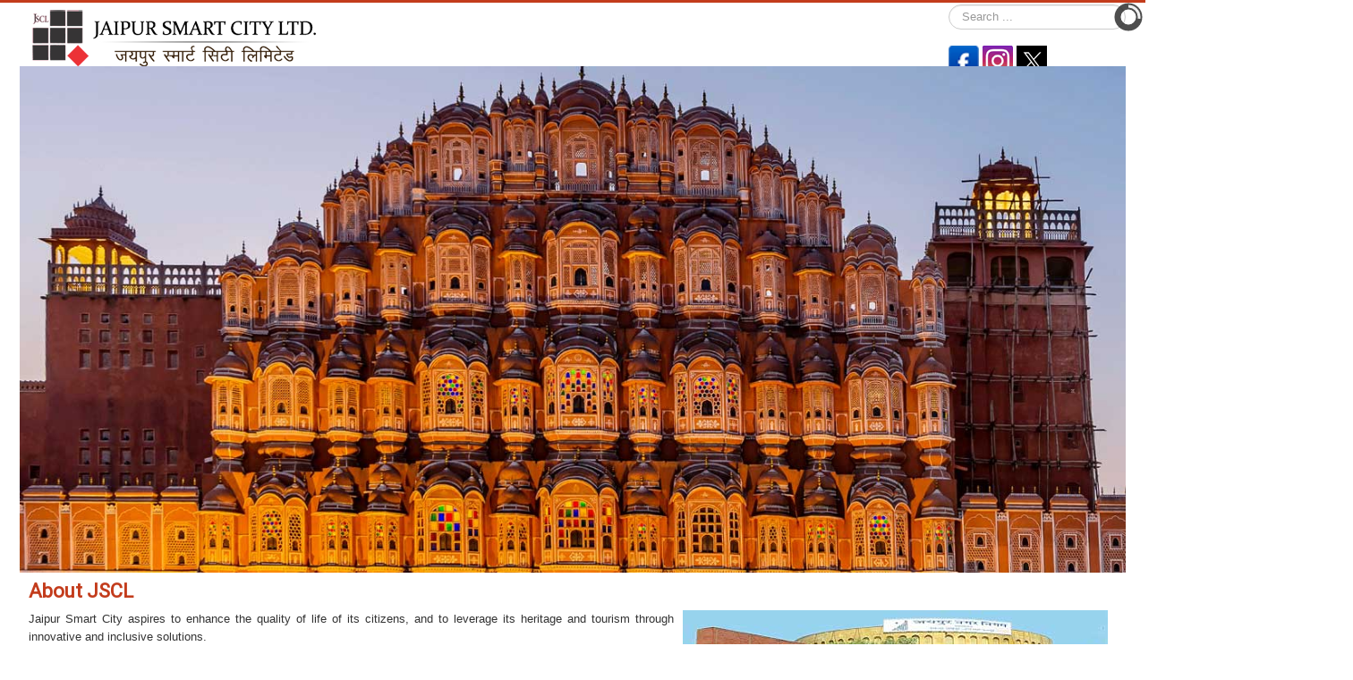

--- FILE ---
content_type: text/html; charset=utf-8
request_url: http://jscljaipur.in/index.php/news?start=7
body_size: 49377
content:
<!DOCTYPE html>
<html lang="en-gb" dir="ltr">
<head>
	<meta name="viewport" content="width=device-width, initial-scale=1.0" />
	<meta charset="utf-8" />
	<meta name="keywords" content="Jaipur Smart City Limited, JSCL,
Smart City Jaipur, Jaipur Environment Sensor Data, Jaipur Smart Sewage Sensor,
Jaipur Smart Parking  " />
	<meta name="description" content="JAIPUR SMART CITY LIMITED
To revamp the living standards of our Citizens, we strive for enhancing the city's Infrastructure and Heritage" />
	<meta name="generator" content="Joomla! - Open Source Content Management" />
	<title>Home</title>
	<link href="/index.php?format=feed&amp;type=rss" rel="alternate" type="application/rss+xml" title="RSS 2.0" />
	<link href="/index.php?format=feed&amp;type=atom" rel="alternate" type="application/atom+xml" title="Atom 1.0" />
	<link href="/templates/protostar/favicon.ico" rel="shortcut icon" type="image/vnd.microsoft.icon" />
	<link href="http://jscljaipur.in/index.php?option=com_search&amp;format=opensearch&amp;Itemid=101" rel="search" title="Search jscljaipur.in" type="application/opensearchdescription+xml" />
	<link href="/templates/protostar/css/template.css?0636cc947ef3481a474bdffcc4b4e904" rel="stylesheet" />
	<link href="https://fonts.googleapis.com/css?family=Roboto" rel="stylesheet" />
	<link href="/modules/mod_myapplestylecounter/tmpl/assets/counterstylesheet.css" rel="stylesheet" />
	<link href="/modules/mod_djimageslider/themes/default/css/djimageslider.css" rel="stylesheet" />
	<link href="/modules/mod_news_show_sp2/assets/css/mod_news_show_sp2.css" rel="stylesheet" />
	<link href="/modules/mod_slideshowck/themes/default/css/camera.css" rel="stylesheet" />
	<style>

	h1, h2, h3, h4, h5, h6, .site-title {
		font-family: 'Roboto', sans-serif;
	}
	body.site {
		border-top: 3px solid #c33c1c;
		background-color: #e3e3e3;
		padding-right:20px;
		padding-left:20px;
	}
	a {
		color: #c33c1c;
	}
	.nav-list > .active > a,
	.nav-list > .active > a:hover,
	.dropdown-menu li > a:hover,
	.dropdown-menu .active > a,
	.dropdown-menu .active > a:hover,
	.nav-pills > .active > a,
	.nav-pills > .active > a:hover,
	.btn-primary {
		background: #c33c1c;
	}#camera_wrap_126 .camera_pag_ul li img, #camera_wrap_126 .camera_thumbs_cont ul li > img {height:75px;}
#camera_wrap_126 .camera_caption {
	display: block;
	position: absolute;
}
#camera_wrap_126 .camera_caption > div {
	
}
#camera_wrap_126 .camera_caption > div div.camera_caption_title {
	
}
#camera_wrap_126 .camera_caption > div div.camera_caption_desc {
	
}

@media screen and (max-width: 480px) {
		#camera_wrap_126 .camera_caption {
			font-size: 0.6em !important;
		}
}div.mod_search93 input[type="search"]{ width:auto; }
	</style>
	<script src="/media/jui/js/jquery.min.js?0636cc947ef3481a474bdffcc4b4e904"></script>
	<script src="/media/jui/js/jquery-noconflict.js?0636cc947ef3481a474bdffcc4b4e904"></script>
	<script src="/media/jui/js/jquery-migrate.min.js?0636cc947ef3481a474bdffcc4b4e904"></script>
	<script src="/media/system/js/caption.js?0636cc947ef3481a474bdffcc4b4e904"></script>
	<script src="/media/jui/js/bootstrap.min.js?0636cc947ef3481a474bdffcc4b4e904"></script>
	<script src="/templates/protostar/js/template.js?0636cc947ef3481a474bdffcc4b4e904"></script>
	<!--[if lt IE 9]><script src="/media/jui/js/html5.js?0636cc947ef3481a474bdffcc4b4e904"></script><![endif]-->
	<script src="/media/djextensions/jquery-easing/jquery.easing.min.js"></script>
	<script src="/modules/mod_djimageslider/assets/js/slider.js?v=4.2"></script>
	<script src="/modules/mod_news_show_sp2/assets/js/nssp2.js"></script>
	<script src="/media/com_slideshowck/assets/jquery.easing.1.3.js"></script>
	<script src="/media/com_slideshowck/assets/camera.min.js"></script>
	<!--[if lt IE 9]><script src="/media/system/js/html5fallback.js?0636cc947ef3481a474bdffcc4b4e904"></script><![endif]-->
	<script>
jQuery(window).on('load',  function() {
				new JCaption('img.caption');
			});
		jQuery(document).ready(function(){
			new Slideshowck('#camera_wrap_126', {
				height: '32%',
				minHeight: '150',
				pauseOnClick: false,
				hover: 1,
				fx: 'random',
				loader: 'pie',
				pagination: 1,
				thumbnails: 1,
				thumbheight: 75,
				thumbwidth: 100,
				time: 7000,
				transPeriod: 1500,
				alignment: 'center',
				autoAdvance: 1,
				mobileAutoAdvance: 1,
				portrait: 0,
				barDirection: 'leftToRight',
				imagePath: '/media/com_slideshowck/images/',
				lightbox: 'mediaboxck',
				fullpage: 0,
				mobileimageresolution: '0',
				navigationHover: true,
				mobileNavHover: true,
				navigation: true,
				playPause: true,
				barPosition: 'bottom',
				responsiveCaption: 0,
				keyboardNavigation: 0,
				container: ''
		});
}); 

	</script>

</head>
<body class="site com_content view-featured no-layout no-task itemid-101 fluid">
	<!-- Body -->
	<div class="body" id="top">
		<div class="container-fluid">
			<!-- Header -->
			<header class="header" role="banner">
				<div class="header-inner clearfix">
					<a class="brand pull-left" href="/">
						<img src="http://jscljaipur.in/images/jsclfulllogo.png" alt="jscljaipur.in" />											</a>
					<div class="header-search pull-right">
						<div class="search mod_search93">
	<form action="/index.php" method="post" class="form-inline" role="search">
		<label for="mod-search-searchword93" class="element-invisible">Search ...</label> <input name="searchword" id="mod-search-searchword93" maxlength="200"  class="inputbox search-query input-medium" type="search" size="20" placeholder="Search ..." />		<input type="hidden" name="task" value="search" />
		<input type="hidden" name="option" value="com_search" />
		<input type="hidden" name="Itemid" value="101" />
	</form>
</div>


<div class="custom"  >
	<p><a href="https://www.facebook.com/jscljaipur/" target="_blank" rel="noopener noreferrer"><img src="/images/facebook-icon.gif" alt="" /></a> <a href="https://www.instagram.com/jaipur_smart_city_limited/" target="_blank" rel="noopener noreferrer"><img src="/images/instagram-icon.gif" alt="" /></a> <a href="https://twitter.com/jscljaipur" target="_blank" rel="noopener noreferrer"><img src="/images/twitter-icon.gif" alt="" /></a></p></div>

					</div>
				</div>
			</header>
							<nav class="navigation" role="navigation">
					<div class="navbar pull-left">
						<a class="btn btn-navbar collapsed" data-toggle="collapse" data-target=".nav-collapse">
							<span class="element-invisible">Toggle Navigation</span>
							<span class="icon-bar"></span>
							<span class="icon-bar"></span>
							<span class="icon-bar"></span>
						</a>
					</div>
					<div class="nav-collapse">
						<ul class="nav menu nav-pills mod-list">
<li class="item-101 default current active"><a href="/index.php?option=com_content&amp;view=featured&amp;Itemid=101" >Home</a></li><li class="item-109 deeper parent"><a href="/index.php?option=com_content&amp;view=article&amp;id=1&amp;Itemid=109" >About Us</a><ul class="nav-child unstyled small"><li class="item-119"><a href="/index.php?option=com_content&amp;view=article&amp;id=8&amp;Itemid=119" >Board of Directors</a></li><li class="item-120"><a href="/index.php?option=com_content&amp;view=article&amp;id=9&amp;Itemid=120" >Organization Chart</a></li></ul></li><li class="item-110 deeper parent"><a href="/index.php?option=com_content&amp;view=featured&amp;Itemid=110" >Projects</a><ul class="nav-child unstyled small"><li class="item-115"><a href="/index.php?option=com_content&amp;view=article&amp;id=7&amp;Itemid=115" >Projects Completed</a></li><li class="item-124"><a href="/index.php?option=com_content&amp;view=article&amp;id=13&amp;Itemid=124" >Projects Ongoing</a></li><li class="item-114"><a href="/index.php?option=com_content&amp;view=article&amp;id=6&amp;Itemid=114" >Cycle Stands Location</a></li><li class="item-128"><a href="/index.php?option=com_wrapper&amp;view=wrapper&amp;Itemid=128" >Environment Sensor</a></li><li class="item-149"><a href="https://smart.jscljaipur.in/parkingapp/Vendorregister" target="_blank" rel="noopener noreferrer">Parking Lot Request</a></li></ul></li><li class="item-121"><a href="/index.php?option=com_content&amp;view=article&amp;id=12&amp;Itemid=121" >Tenders</a></li><li class="item-122 deeper parent"><a href="/index.php?option=com_content&amp;view=featured&amp;Itemid=122" >Media </a><ul class="nav-child unstyled small"><li class="item-126"><a href="/index.php?option=com_content&amp;view=article&amp;id=18&amp;Itemid=126" >Video Gallery</a></li><li class="item-134"><a href="/index.php?option=com_content&amp;view=featured&amp;Itemid=134" >News</a></li><li class="item-135"><a href="/index.php?option=com_content&amp;view=article&amp;id=29&amp;Itemid=135" >Gallery</a></li></ul></li><li class="item-111"><a href="/index.php?option=com_content&amp;view=article&amp;id=3&amp;Itemid=111" >Tulip Internship</a></li><li class="item-112 deeper parent"><a href="/index.php?option=com_contact&amp;view=contact&amp;id=1&amp;Itemid=112" >Contact Us</a><ul class="nav-child unstyled small"><li class="item-139"><a href="/index.php?option=com_content&amp;view=article&amp;id=33&amp;Itemid=139" >Directory</a></li></ul></li></ul>

					</div>
				</nav>
						
			<div class="row-fluid">
								<main id="content" role="main" class="span12">
					<!-- Begin Content -->
							<div class="moduletable">
						<div class="slideshowck camera_wrap camera_amber_skin" id="camera_wrap_126" style="width:100%;">
			<div data-alt="" data-thumb="/images/banners/th/Banner1_th.jpg" data-src="/images/banners/Banner1.jpg" >
								</div>
		<div data-alt="" data-thumb="/images/banners/th/banner2homepage_th.jpg" data-src="/images/banners/banner2homepage.jpg" >
								</div>
		<div data-alt="" data-thumb="/images/th/amer-fort-jaipur_th.jpg" data-src="/images/amer-fort-jaipur.jpg" >
								</div>
		<div data-alt="" data-thumb="/images/banners/th/banner4_th.jpg" data-src="/images/banners/banner4.jpg" >
								</div>
</div>
<div style="clear:both;"></div>
		</div>
	
					<div id="system-message-container">
	</div>

					<div class="blog-featured" itemscope itemtype="https://schema.org/Blog">
<div class="items-leading clearfix">
			<div class="leading-0 clearfix"
			itemprop="blogPost" itemscope itemtype="https://schema.org/BlogPosting">
			
	<h2 class="item-title" itemprop="headline">
			<a href="/index.php?option=com_content&amp;view=article&amp;id=1:getting-started&amp;catid=2&amp;Itemid=109" itemprop="url">
			About JSCL		</a>
		</h2>








<p style="text-align: justify; line-height: 20px;"><img src="/images/jsclAboutpage.jpg" alt="" align="right" hspace="10" />Jaipur Smart City aspires to enhance the quality of life of its citizens, and to leverage its heritage and tourism through innovative and inclusive solutions.<br /><br />The Smart city mission aims to drive economic growth and improve quality of life through comprehensive work on social, economic, physical and institutional pillars of the city. The focus is on providing clean and sustainable environment and carry out development activities in a way that the city act as a lighthouse to other aspiring cities in the Smart City Mission.<br />To revamp the living standards of our Citizens, Jaipur Smart City strive for enhancing the city's Infrastructure and Heritage.</p>



		</div>
			</div>



</div>

					<div class="clearfix"></div><br>
					<div>
							<div class="moduletable">
							<h3>PROJECTS</h3>
						

<div class="custom"  >
	<div style="float: left; width: 33%;" align="center"><a href="/index.php/projects/projects-ongoing"><img src="/images/project-ongoing.jpg" alt="" /></a></div>
<div style="float: left; width: 33%;" align="center"><a href="http://jscljaipur.in/index.php/projects/projects-completed"><img src="/images/Projects-completed.jpg" alt="" /></a></div>
<div style="float: left; width: 33%;" align="center"><a href="/index.php/projects"><img src="/images/project-all.jpg" alt="" /></a></div></div>
		</div>
	
					</div>
					<div class="clearfix"></div><br>
					<div style="float:left; width:48%; padding:10px;">
							<div class="moduletable">
							<h3>News</h3>
						
<div id="ns2-135" class="nssp2 ns2-135">
	<div class="ns2-wrap">
					<div id="ns2-art-wrap135" class="ns2-art-wrap nssp2-slide nssp2-default ">			
				<div class="ns2-art-pages nss2-inner">
														<div class="ns2-page item active">
						<div class="ns2-page-inner">
													<div class="ns2-row ns2-first ns2-odd">
								<div class="ns2-row-inner">
																										<div class="ns2-column flt-left col-1">
										<div style="padding:3px 3px 3px 3px">
											<div class="ns2-inner">
																								
											
																								
												
																									<h4 class="ns2-title">
																													<a href="/index.php?option=com_content&amp;view=article&amp;id=62:testing1&amp;catid=9:news&amp;Itemid=101">
															
															News1																													</a>
															
													</h4>
																								
																									<div class="ns2-tools">
														
																											
														
																													<div class="ns2-created">
																																05 August 2025															</div>
																											</div>
													
																																							<a href="/index.php?option=com_content&amp;view=article&amp;id=62:testing1&amp;catid=9:news&amp;Itemid=101">
														
														<img class="ns2-image" style="float:left;margin:0 0 0 0" src="/cache/mod_news_show_sp2/nssp2_thumbs/135/Image01_50x50.jpg" alt="News1" title="News1" />
															
														</a>
																
															
												
												
																									<p class="ns2-introtext"></p>								
																								
												<div class="ns2-social">
																									</div>
												
																								
																				
												
																									<div class="ns2-links">
																					
																													<span class="ns2-hits">Hits:11920</span>
														
																													<a class="ns2-readmore" href="/index.php?option=com_content&amp;view=article&amp;id=62:testing1&amp;catid=9:news&amp;Itemid=101"><span>Read More...</span></a>
																											</div>
																								<div style="clear:both"></div>
												
											</div>
										</div>
									</div>
																									<div style="clear:both"></div>
							</div>
							<div style="clear:both"></div>
							</div>
													<div class="ns2-row  ns2-even">
								<div class="ns2-row-inner">
																										<div class="ns2-column flt-left col-1">
										<div style="padding:3px 3px 3px 3px">
											<div class="ns2-inner">
																								
											
																								
												
																									<h4 class="ns2-title">
																													<a href="/index.php?option=com_content&amp;view=article&amp;id=61:jaipur-smart-city-got-hudco-award-2025&amp;catid=9:news&amp;Itemid=101">
															
															Jaipur Smart city got HUDCO Award 2025																													</a>
															
													</h4>
																								
																									<div class="ns2-tools">
														
																											
														
																													<div class="ns2-created">
																																05 August 2025															</div>
																											</div>
													
																																							<a href="/index.php?option=com_content&amp;view=article&amp;id=61:jaipur-smart-city-got-hudco-award-2025&amp;catid=9:news&amp;Itemid=101">
														
														<img class="ns2-image" style="float:left;margin:0 0 0 0" src="/cache/mod_news_show_sp2/nssp2_thumbs/135/300_50x50.jpg" alt="Jaipur Smart city got HUDCO Award 2025" title="Jaipur Smart city got HUDCO Award 2025" />
															
														</a>
																
															
												
												
																									<p class="ns2-introtext"></p>								
																								
												<div class="ns2-social">
																									</div>
												
																								
																				
												
																									<div class="ns2-links">
																					
																													<span class="ns2-hits">Hits:1993</span>
														
																													<a class="ns2-readmore" href="/index.php?option=com_content&amp;view=article&amp;id=61:jaipur-smart-city-got-hudco-award-2025&amp;catid=9:news&amp;Itemid=101"><span>Read More...</span></a>
																											</div>
																								<div style="clear:both"></div>
												
											</div>
										</div>
									</div>
																									<div style="clear:both"></div>
							</div>
							<div style="clear:both"></div>
							</div>
												<div style="clear:both"></div>
						</div><!--end ns2-page-inner-->
					</div>
														<div class="ns2-page item">
						<div class="ns2-page-inner">
													<div class="ns2-row ns2-first ns2-odd">
								<div class="ns2-row-inner">
																										<div class="ns2-column flt-left col-1">
										<div style="padding:3px 3px 3px 3px">
											<div class="ns2-inner">
																								
											
																								
												
																									<h4 class="ns2-title">
																													<a href="/index.php?option=com_content&amp;view=article&amp;id=60:jaipur-smart-city-receives-pretigicious-skotch-award&amp;catid=9:news&amp;Itemid=101">
															
															Jaipur Smart City Receives Pretigicious Skotch Award																													</a>
															
													</h4>
																								
																									<div class="ns2-tools">
														
																											
														
																													<div class="ns2-created">
																																27 February 2025															</div>
																											</div>
													
																																							<a href="/index.php?option=com_content&amp;view=article&amp;id=60:jaipur-smart-city-receives-pretigicious-skotch-award&amp;catid=9:news&amp;Itemid=101">
														
														<img class="ns2-image" style="float:left;margin:0 0 0 0" src="/cache/mod_news_show_sp2/nssp2_thumbs/135/WhatsApp_Image_2025-02-24_at_61726_PM_1_50x50.jpeg" alt="Jaipur Smart City Receives Pretigicious Skotch Award" title="Jaipur Smart City Receives Pretigicious Skotch Award" />
															
														</a>
																
															
												
												
																									<p class="ns2-introtext"></p>								
																								
												<div class="ns2-social">
																									</div>
												
																								
																				
												
																									<div class="ns2-links">
																					
																													<span class="ns2-hits">Hits:5397</span>
														
																													<a class="ns2-readmore" href="/index.php?option=com_content&amp;view=article&amp;id=60:jaipur-smart-city-receives-pretigicious-skotch-award&amp;catid=9:news&amp;Itemid=101"><span>Read More...</span></a>
																											</div>
																								<div style="clear:both"></div>
												
											</div>
										</div>
									</div>
																									<div style="clear:both"></div>
							</div>
							<div style="clear:both"></div>
							</div>
													<div class="ns2-row  ns2-even">
								<div class="ns2-row-inner">
																										<div class="ns2-column flt-left col-1">
										<div style="padding:3px 3px 3px 3px">
											<div class="ns2-inner">
																								
											
																								
												
																									<h4 class="ns2-title">
																													<a href="/index.php?option=com_content&amp;view=article&amp;id=57:2024-02-09-09-39-34&amp;catid=9:news&amp;Itemid=101">
															
															प्रमुख सचिव यूडीएच और एलएसजी ने किया स्मार्ट सिटी लिमिटेड का दौरा																													</a>
															
													</h4>
																								
																									<div class="ns2-tools">
														
																											
														
																													<div class="ns2-created">
																																09 February 2024															</div>
																											</div>
													
																																							<a href="/index.php?option=com_content&amp;view=article&amp;id=57:2024-02-09-09-39-34&amp;catid=9:news&amp;Itemid=101">
														
														<img class="ns2-image" style="float:left;margin:0 0 0 0" src="/cache/mod_news_show_sp2/nssp2_thumbs/135/udhlsgvisit_50x50.jpg" alt="प्रमुख सचिव यूडीएच और एलएसजी ने किया स्मार्ट सिटी लिमिटेड का दौरा" title="प्रमुख सचिव यूडीएच और एलएसजी ने किया स्मार्ट सिटी लिमिटेड का दौरा" />
															
														</a>
																
															
												
												
																									<p class="ns2-introtext"></p>								
																								
												<div class="ns2-social">
																									</div>
												
																								
																				
												
																									<div class="ns2-links">
																					
																													<span class="ns2-hits">Hits:11257</span>
														
																													<a class="ns2-readmore" href="/index.php?option=com_content&amp;view=article&amp;id=57:2024-02-09-09-39-34&amp;catid=9:news&amp;Itemid=101"><span>Read More...</span></a>
																											</div>
																								<div style="clear:both"></div>
												
											</div>
										</div>
									</div>
																									<div style="clear:both"></div>
							</div>
							<div style="clear:both"></div>
							</div>
												<div style="clear:both"></div>
						</div><!--end ns2-page-inner-->
					</div>
														<div class="ns2-page item">
						<div class="ns2-page-inner">
													<div class="ns2-row ns2-first ns2-odd">
								<div class="ns2-row-inner">
																										<div class="ns2-column flt-left col-1">
										<div style="padding:3px 3px 3px 3px">
											<div class="ns2-inner">
																								
											
																								
												
																									<h4 class="ns2-title">
																													<a href="/index.php?option=com_content&amp;view=article&amp;id=56:2024-01-24-10-23-30&amp;catid=9:news&amp;Itemid=101">
															
															रोड शो की तेयारी शुरू ढाई घंटे फील्ड मे रहे अधिकारी																													</a>
															
													</h4>
																								
																									<div class="ns2-tools">
														
																											
														
																													<div class="ns2-created">
																																24 January 2024															</div>
																											</div>
													
																																							<a href="/index.php?option=com_content&amp;view=article&amp;id=56:2024-01-24-10-23-30&amp;catid=9:news&amp;Itemid=101">
														
														<img class="ns2-image" style="float:left;margin:0 0 0 0" src="/cache/mod_news_show_sp2/nssp2_thumbs/135/WhatsApp_Image_2024-01-24_at_114723_AM_50x50.jpeg" alt="रोड शो की तेयारी शुरू ढाई घंटे फील्ड मे रहे अधिकारी" title="रोड शो की तेयारी शुरू ढाई घंटे फील्ड मे रहे अधिकारी" />
															
														</a>
																
															
												
												
																									<p class="ns2-introtext"></p>								
																								
												<div class="ns2-social">
																									</div>
												
																								
																				
												
																									<div class="ns2-links">
																					
																													<span class="ns2-hits">Hits:9220</span>
														
																													<a class="ns2-readmore" href="/index.php?option=com_content&amp;view=article&amp;id=56:2024-01-24-10-23-30&amp;catid=9:news&amp;Itemid=101"><span>Read More...</span></a>
																											</div>
																								<div style="clear:both"></div>
												
											</div>
										</div>
									</div>
																									<div style="clear:both"></div>
							</div>
							<div style="clear:both"></div>
							</div>
													<div class="ns2-row  ns2-even">
								<div class="ns2-row-inner">
																										<div class="ns2-column flt-left col-1">
										<div style="padding:3px 3px 3px 3px">
											<div class="ns2-inner">
																								
											
																								
												
																									<h4 class="ns2-title">
																													<a href="/index.php?option=com_content&amp;view=article&amp;id=54:35&amp;catid=9:news&amp;Itemid=101">
															
															Jaipur's 296th foundation day marked with cycle rally																													</a>
															
													</h4>
																								
																									<div class="ns2-tools">
														
																											
														
																													<div class="ns2-created">
																																24 January 2024															</div>
																											</div>
													
																																							<a href="/index.php?option=com_content&amp;view=article&amp;id=54:35&amp;catid=9:news&amp;Itemid=101">
														
														<img class="ns2-image" style="float:left;margin:0 0 0 0" src="/cache/mod_news_show_sp2/nssp2_thumbs/135/WhatsApp_Image_2024-01-24_at_114724_AM_50x50.jpeg" alt="Jaipur's 296th foundation day marked with cycle rally" title="Jaipur's 296th foundation day marked with cycle rally" />
															
														</a>
																
															
												
												
																									<p class="ns2-introtext"></p>								
																								
												<div class="ns2-social">
																									</div>
												
																								
																				
												
																									<div class="ns2-links">
																					
																													<span class="ns2-hits">Hits:11329</span>
														
																													<a class="ns2-readmore" href="/index.php?option=com_content&amp;view=article&amp;id=54:35&amp;catid=9:news&amp;Itemid=101"><span>Read More...</span></a>
																											</div>
																								<div style="clear:both"></div>
												
											</div>
										</div>
									</div>
																									<div style="clear:both"></div>
							</div>
							<div style="clear:both"></div>
							</div>
												<div style="clear:both"></div>
						</div><!--end ns2-page-inner-->
					</div>
								</div>
				
				
									<div style="clear:both"></div>
					<div class="ns2-art-controllers">
													<div class="ns2-art-pagination nssp2-controllers">
																	<span data-target="#ns2-art-wrap135" data-nsspwalk-to="0" class="active"></span>
																	<span data-target="#ns2-art-wrap135" data-nsspwalk-to="1" class=""></span>
																	<span data-target="#ns2-art-wrap135" data-nsspwalk-to="2" class=""></span>
															</div>
						
												<div style="clear:both"></div>
					</div>
								<div style="clear:both"></div>
			</div>
				<!--End article layout-->
		
		<!--Links Layout-->
				<!--End Links Layout-->
		<div style="clear:both"></div>
	</div>
</div>

<script type="text/javascript">
			!function ($) {
	        $(function(){
	          $('#ns2-art-wrap135').nssp2({
	          	interval: 5000	          })
	        })
	    }(window.jQuery)
	
	</script>		</div>
	
					</div>
					<div style="float:right; width:48%; padding:10px;" alt="Environment Sensor">
							<div class="moduletable">
							<h3>Environment Sensor</h3>
						

<div class="custom"  >
	<div style="background-color: #3b772a; align: left;"><img src="/images/environmentsensor.jpg" alt="" /><br />
<div style="float: left; width: 50%; background-color: #3b772a;">
<ul style="color: #ffffff;">
<li><strong><span style="color: #ffffff;">Fire Station Bani Park</span></strong></li>
<li><span style="color: #ffffff;"><strong>Nahargarh Road</strong></span></li>
<li><span style="color: #ffffff;"><strong>Chandpole Bazaar Road</strong></span></li>
<li><strong>Nagar Nigam Office - Malviyanagar</strong></li>
<li><strong>Jorawar Singh Gate</strong></li>
<li><strong>Manak Chowk Police Station</strong></li>
<li><strong>World Trade Park</strong></li>
<li style="text-align: left;"><strong>Sanganeri Gate<br /><br /><span style="color: #ffffff;"><a style="color: #ffffff;" href="/index.php?option=com_wrapper&amp;view=wrapper&amp;Itemid=128">View Environment Sensor Data</a></span><br /></strong></li>
</ul>
</div>
<div style="float: left; width: 50%; background-color: #3b772a;">
<ul style="color: #ffffff;">
<li><span style="color: #ffffff;"><strong>Kishan Pole Bazaar (Near Ajmeri Gate)</strong></span></li>
<li><strong><span style="color: #ffffff;">Chandpole Junction</span></strong></li>
<li><strong>Nagar Nigam Office</strong></li>
<li><strong>Fire Station - Manasarovar</strong></li>
<li><strong>New Gate</strong></li>
<li><strong>Vidhan Sabha</strong></li>
<li><strong>Nagar Nigam Office - Heritage</strong></li>
<li><strong>26th-Pole Kishan Pole Bazaar <br /><br /><br /></strong></li>
</ul>
</div>
</div></div>
		</div>
	
					</div>
					<div class="clearfix"></div><br>
					
					<div style="float:left; width:48%; padding:10px;">
							<div class="moduletable">
							<h3>PUBLIC SHARING BICYCLE PROJECT</h3>
						

<div class="custom"  >
	<div style="float: left;">
<p style="text-align: justify;"><img src="/images/bicycleblock.jpg" align="left" hspace="10" />Jaipur Smart City Limited has taken the initiative to bring the traffic of Jaipur on bicycles. If people start commuting by bicycles, it will not only cut down pollution but also the traffic on roads will be less bothersome with more cycles than cars..<br /><br />You can rent the bicycles from 20 different dock stations. This one is the Shiksha Sankul cycle stand. Contribute in our mission to promote cycling, good health and pollution free environment and be a part of the change. Let us make our Jaipur city pollution free city. Keep Riding, Stay Healthy, Save Environment...<br /><br /><a href="http://www.jscljaipur.in/index.php/projects/cycle-stands-location"><img src="/images/viewlocationbutton.jpg" alt="" /></a></p>
</div></div>
		</div>
	
					</div>
					<div style="float:right; width:48%; padding:10px;">
							<div class="moduletable">
							<h3>TULIP INTERNSHIP</h3>
						

<div class="custom"  >
	<p style="text-align: justify;"><img src="/images/jsclhomepageimg1.jpg" width="220" height="166" align="left" hspace="10" />Jaipur Smart City CEO giving certificates to the interns for successful completion of their internship under The Urban Learning Internship Program (TULIP)<br /><br />The TULIP scheme was launched to provide internship opportunities to the graduates and engineers across the country. Jaipur Smart City Limited intently joined the mission to give fresh exposure to students in a large number of areas including, but not limited to urban planning, urban design, different branches of engineering, information and technology, mobility, finance, social sector &amp; environmental issues. <br /><br />JSCL has provided internships to as many as 278 students till now with a vision to create synergies between advancing functional skills in students and harnessing their energy and ideas to co-create solutions for the future of our cities.</p></div>
		</div>
	
					</div><br>
					<div class="clearfix"></div>
							<div class="moduletable">
							<h3>GALLERY</h3>
						

<div style="border: 0px !important;">
    <div id="djslider-loader97" class="djslider-loader djslider-loader-default" data-animation='{"auto":"1","looponce":"0","transition":"easeInOutExpo","css3transition":"cubic-bezier(1.000, 0.000, 0.000, 1.000)","duration":400,"delay":3400}' data-djslider='{"id":"97","slider_type":"0","slide_size":250,"visible_slides":"6","direction":"left","show_buttons":"1","show_arrows":"1","preload":"800","css3":"1"}' tabindex="0">
        <div id="djslider97" class="djslider djslider-default" style="height: 180px; width: 1490px;">
            <div id="slider-container97" class="slider-container" >
                <ul id="slider97" class="djslider-in">
                                            <li style="margin: 0 10px 0px 0 !important; height: 180px; width: 240px;">
                                                                                            <img class="dj-image" src="/images/gallery/1JSCLadityaupdate.jpeg" alt="1JSCLadityaupdate.jpeg"  style="width: 100%; height: auto;"/>
                                                                                        
                        </li>
                                            <li style="margin: 0 10px 0px 0 !important; height: 180px; width: 240px;">
                                                                                            <img class="dj-image" src="/images/gallery/290359169_2252426094921184_6365639642999492293_n.jpg" alt="290359169_2252426094921184_6365639642999492293_n.jpg"  style="width: 100%; height: auto;"/>
                                                                                        
                        </li>
                                            <li style="margin: 0 10px 0px 0 !important; height: 180px; width: 240px;">
                                                                                            <img class="dj-image" src="/images/gallery/290441709_2252426108254516_3535109829815199195_n.jpg" alt="290441709_2252426108254516_3535109829815199195_n.jpg"  style="width: 100%; height: auto;"/>
                                                                                        
                        </li>
                                            <li style="margin: 0 10px 0px 0 !important; height: 180px; width: 240px;">
                                                                                            <img class="dj-image" src="/images/gallery/290443242_2252426098254517_6122799455723713266_n.jpg" alt="290443242_2252426098254517_6122799455723713266_n.jpg"  style="width: 100%; height: auto;"/>
                                                                                        
                        </li>
                                            <li style="margin: 0 10px 0px 0 !important; height: 180px; width: 240px;">
                                                                                            <img class="dj-image" src="/images/gallery/290460232_2252426104921183_6974990365629048989_n.jpg" alt="290460232_2252426104921183_6974990365629048989_n.jpg"  style="width: 100%; height: auto;"/>
                                                                                        
                        </li>
                                            <li style="margin: 0 10px 0px 0 !important; height: 180px; width: 240px;">
                                                                                            <img class="dj-image" src="/images/gallery/cyclestand.jpg" alt="cyclestand.jpg"  style="width: 100%; height: auto;"/>
                                                                                        
                        </li>
                                            <li style="margin: 0 10px 0px 0 !important; height: 180px; width: 240px;">
                                                                                            <img class="dj-image" src="/images/gallery/gallery1.jpg" alt="gallery1.jpg"  style="width: 100%; height: auto;"/>
                                                                                        
                        </li>
                                            <li style="margin: 0 10px 0px 0 !important; height: 180px; width: 240px;">
                                                                                            <img class="dj-image" src="/images/gallery/gallery2.jpg" alt="gallery2.jpg"  style="width: 100%; height: auto;"/>
                                                                                        
                        </li>
                                            <li style="margin: 0 10px 0px 0 !important; height: 180px; width: 240px;">
                                                                                            <img class="dj-image" src="/images/gallery/gallery4.jpg" alt="gallery4.jpg"  style="width: 100%; height: auto;"/>
                                                                                        
                        </li>
                                            <li style="margin: 0 10px 0px 0 !important; height: 180px; width: 240px;">
                                                                                            <img class="dj-image" src="/images/gallery/gallery5.jpg" alt="gallery5.jpg"  style="width: 100%; height: auto;"/>
                                                                                        
                        </li>
                                            <li style="margin: 0 10px 0px 0 !important; height: 180px; width: 240px;">
                                                                                            <img class="dj-image" src="/images/gallery/WhatsApp_Image_2025-06-06_at_73419_AM.jpeg" alt="WhatsApp_Image_2025-06-06_at_73419_AM.jpeg"  style="width: 100%; height: auto;"/>
                                                                                        
                        </li>
                                            <li style="margin: 0 10px 0px 0 !important; height: 180px; width: 240px;">
                                                                                            <img class="dj-image" src="/images/gallery/WhatsApp_Image_2025-07-24_at_15607_PM.jpeg" alt="WhatsApp_Image_2025-07-24_at_15607_PM.jpeg"  style="width: 100%; height: auto;"/>
                                                                                        
                        </li>
                                            <li style="margin: 0 10px 0px 0 !important; height: 180px; width: 240px;">
                                                                                            <img class="dj-image" src="/images/gallery/WhatsApp_Image_2025-07-24_at_15726_PM.jpeg" alt="WhatsApp_Image_2025-07-24_at_15726_PM.jpeg"  style="width: 100%; height: auto;"/>
                                                                                        
                        </li>
                                            <li style="margin: 0 10px 0px 0 !important; height: 180px; width: 240px;">
                                                                                            <img class="dj-image" src="/images/gallery/WhatsApp_Image_2025-07-24_at_21139_PM_1.jpeg" alt="WhatsApp_Image_2025-07-24_at_21139_PM_1.jpeg"  style="width: 100%; height: auto;"/>
                                                                                        
                        </li>
                                    </ul>
            </div>
                            <div id="navigation97" class="navigation-container" style="top: 22.222222222222%; margin: 0 0.67114093959732%;">
                                            <img id="prev97" class="prev-button showOnHover" src="/modules/mod_djimageslider/themes/default/images/prev.png" alt="Previous" tabindex="0" />
                        <img id="next97" class="next-button showOnHover" src="/modules/mod_djimageslider/themes/default/images/next.png" alt="Next" tabindex="0" />
                                                                <img id="play97" class="play-button showOnHover" src="/modules/mod_djimageslider/themes/default/images/play.png" alt="Play" tabindex="0" />
                        <img id="pause97" class="pause-button showOnHover" src="/modules/mod_djimageslider/themes/default/images/pause.png" alt="Pause" tabindex="0" />
                                    </div>
                                </div>
    </div>
</div>
<div class="djslider-end" style="clear: both" tabindex="0"></div>		</div>
			<div class="moduletable">
						<div aria-label="Breadcrumbs" role="navigation">
	<ul itemscope itemtype="https://schema.org/BreadcrumbList" class="breadcrumb">
					<li>
				You are here: &#160;
			</li>
		
						<li itemprop="itemListElement" itemscope itemtype="https://schema.org/ListItem" class="active">
					<span itemprop="name">
						Home					</span>
					<meta itemprop="position" content="1">
				</li>
				</ul>
</div>
		</div>
	
					<div class="clearfix"></div>
					
					<!-- End Content -->
				</main>
							</div>
		</div>
	</div>
	<!-- Footer -->
	<footer class="footer" role="contentinfo">
		<div class="container-fluid">
			<hr />
			<div class="clearfix"></div>
			<div style="background: url('/images/background-footerpage.jpg'); color: white; padding: 10px;">
					

<div class="custom"  >
	<div>
<div style="background-color: black; width: 100%;">
<div style="float: left; padding-left: 20px; width: 25%;"><span style="font-size: 14pt;"><strong>INFORMATION<br /><br /></strong><span style="font-size: 10pt;"><strong><a style="color: #ffffff;" href="/index.php/terms-conditions">Terms &amp; Conditions</a></strong></span><br /><span style="font-size: 10pt;"><strong><a style="color: #ffffff;" href="/index.php/privacy-policy">Privacy &amp; Policy</a></strong></span><strong><br /></strong></span></div>
<div style="float: left; padding-left: 20px; width: 40%;"><span style="font-size: 14pt;"><strong>CONTACT US<br /><br /></strong></span> <img src="/images/maphomeimage.jpg" alt="" align="left" hspace="10" /><span style="font-size: 10pt;"><strong> Address: B-2, Sawai Mansingh Rd, <br />Jaipur Nagar Nigam, campus, Lalkothi,<br /> Jaipur, Rajasthan 302015 <br />India<br />Email ID : jscljaipur@gmail.com<br /><br />Phone: 0141 274 1346<br /><br /><a href="https://www.facebook.com/jscljaipur/" target="_blank" rel="noopener noreferrer"><img src="/images/facebook-icon.gif" alt="" /></a> <a href="https://www.instagram.com/jaipur_smart_city_limited/" target="_blank" rel="noopener noreferrer"><img src="/images/instagram-icon.gif" alt="" /></a> <a href="https://twitter.com/jscljaipur" target="_blank" rel="noopener noreferrer"><img src="/images/twitter-icon.gif" alt="" /></a><br /> </strong></span></div>
</div>
<div style="float: right; padding-left: 20px; width: 25%;">
<div class="row"><span style="font-size: 14pt;"><strong>Get In Touch</strong></span>
<div class="col-lg-6">
<div class="recent"> </div>
<div id="sendmessage"> </div>
<div id="errormessage"> </div>
<form class="contactForm" action="submitform.php" method="post">
<div class="form-group"><input id="name" class="form-control" name="name" required="" type="text" placeholder="Your Name" data-rule="minlen:4" data-msg="Please enter at least 4 chars" />
<div class="validation"> </div>
</div>
<div class="form-group"><input id="email" class="form-control" name="email" required="" type="email" placeholder="Your Email" data-rule="email" data-msg="Please enter a valid email" />
<div class="validation"> </div>
</div>
<div class="form-group"><input id="subject" class="form-control" name="subject" required="" type="text" placeholder="Subject" data-rule="minlen:4" data-msg="Please enter at least 8 chars of subject" />
<div class="validation"> </div>
</div>
<div class="form-group"><textarea class="form-control" name="message" required="" rows="3" placeholder="Message" data-rule="required" data-msg="Please write something for us"></textarea>
<div class="validation"> </div>
</div>
<div class="text-center"><button class="btn btn-primary btn-lg" type="submit">Send Message</button></div>
</form></div>
</div>
</div>
</div>
<div class="clearfix"> </div></div>
<!-- My Apple Style Counter Module for Joomla 3.x - GPIUTMD Joomla Extensions - Nima Nouri; Chris Nanney -->
<div id="counterwrap">
	<div id="countercontainer"></div>
	<div id="countercopyright">
		<p>© 2009-2026 by <a href="http://gpiutmd.iut.ac.ir/">GPIUTMD</a></p>
	</div>
</div>

<script src="//ajax.googleapis.com/ajax/libs/jquery/2.1.0/jquery.min.js"></script>
<script type="text/javascript">
var myAppleCounterJQ = jQuery.noConflict();
myAppleCounterJQ(function() {
//<![CDATA[

// Array to hold each digit's starting background-position Y value
var initialPos = [0, -312, -624, -936, -1248, -1560, -1872, -2184, -2496, -2808];
// Amination frames
var animationFrames = 5;
// Frame shift
var frameShift = 52;
// Starting number
;
// start number of counting
var startnum = 5312;
// Increment
var increment = 1;
// Pace of counting in milliseconds
var pace = 1000000;

var animateinterval = [];
var myk = [];

var theNumber = increment*(457830 + startnum);

// Function that controls counting
function doCount(){
    var x = theNumber.toString();
    theNumber += increment;
    var y = theNumber.toString();
    digitCheck(x,y);
}

// This checks the old count value vs. new value, to determine how many digits
// have changed and need to be animated.
function digitCheck(x,y){
    var digitsOld = splitToArray(x);
    var digitsNew = splitToArray(y);
    for (var i = 0, c = digitsNew.length; i < c; i++){
        if (digitsNew[i] != digitsOld[i]){
            animateDigit(i, digitsOld[i], digitsNew[i]);
        }
    }
}

// Animation function
function animateDigit(n, oldDigit, newDigit) {
	// I want three different animations speeds based on the digit,
	// because the pace and increment is so high. If it was counting
	// slower, just one speed would do.
	// 1: Changes so fast is just like a blur
	// 2: You can see complete animation, barely
	// 3: Nice and slow
	var speed;
	switch (n) {
		case 0:
			speed = pace / 20.0;
			break;
		case 1:
			speed = pace / 15.0;
			break;
		default:
			speed = pace / 10.0;
			break;
	}
	// Cap on slowest animation can go
	speed = (speed > 100) ? 100 : speed;
	// Get the initial Y value of background position to begin animation
	var pos = initialPos[oldDigit];
	// Each animation is 5 frames long, and 52px down the background image.
	// We delay each frame according to the speed we determined above.
	myk[n] = 0;

	animateinterval[n] = setInterval(function () {
		myk[n] += 1;
		pos -= frameShift;
		if (myk[n] == (animationFrames - 1)) {
			pos = initialPos[newDigit];
			(myAppleCounterJQ)("#d" + n).css({
				'background-position': '0 ' + initialPos[newDigit] + 'px'
			});
			myk[n] = 0;
			clearInterval(animateinterval[n]);
		} else {
			(myAppleCounterJQ)("#d" + n).css({
				'background-position': '0 ' + pos + 'px'
			});
		}
	}, speed);
}

// Splits each value into an array of digits
function splitToArray(input){
    var digits = new Array();
    for (var i = 0, c = input.length; i < c; i++){
        var subStart = input.length - (i + 1);
        var subEnd = input.length - i;
        digits[i] = input.substring(subStart, subEnd);
    }
    return digits;
}

// Sets the correct digits on load
function initialDigitCheck(initial){
	// Creates the html
    var digits = splitToArray(initial.toString());
	html='';
	for (var i = 0, c = digits.length; i < c; i++){
	    html = '<div class="counterdigit" id="d'+i+'"></div>' + html;
		if (((i+1)%3)==0 && (i+1)<c) html = '<div class="counterseperator"></div>' + html;
		}
	// setting the number digits
	(myAppleCounterJQ)("#countercontainer").append(html);
    for (var i = 0, c = digits.length; i < c; i++){
        (myAppleCounterJQ)("#d" + i).css({'background-position': '0 ' + initialPos[digits[i]] + 'px'});
    }
}
    initialDigitCheck(theNumber);
    doCount();
//    setInterval(doCount, pace);
});

//]]>
</script>
			</div>
			<div class="clearfix"></div>
			
			<p class="pull-right">
				<a href="#top" id="back-top">
					Back to Top				</a>
			</p>
			<p>
				&copy; 2026 jscljaipur.in			</p>
		</div>
	</footer>
	
</body>
</html>
<!-- Global site tag (gtag.js) - Google Analytics -->
<script async src="https://www.googletagmanager.com/gtag/js?id=G-8DQVK19M8F"></script>
<script>
  window.dataLayer = window.dataLayer || [];
  function gtag(){dataLayer.push(arguments);}
  gtag('js', new Date());

  gtag('config', 'G-8DQVK19M8F');
</script>
 
